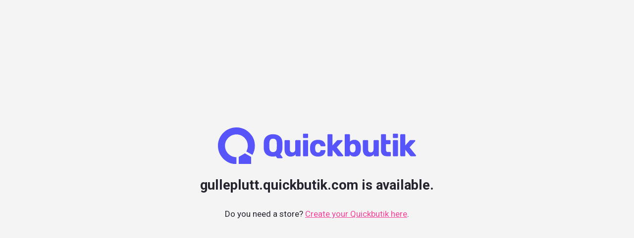

--- FILE ---
content_type: text/html; charset=utf-8
request_url: https://gulleplutt.quickbutik.com/alla-produkter/mat-dryck-godis/godis/handgjort-vegangodis-fran-smaland/harda-karameller-med-ananas-smak-veganska
body_size: 1205
content:
<!DOCTYPE html>
<html style="height: 100%;">

<head>
	<title>Create your own store on Quickbutik.com</title>
	<meta name="viewport" content="width=device-width, initial-scale=1.0">
	<link rel="preconnect" href="https://fonts.googleapis.com">
	<link rel="preconnect" href="https://fonts.gstatic.com" crossorigin>
	<link href="https://fonts.googleapis.com/css2?family=Roboto:wght@400;700&display=swap" rel="stylesheet">
    <style>
        :root {
            --theme-ui-colors-base: #6154F9;
            --theme-ui-colors-aubergine: #362F4A;
            --theme-ui-colors-kiwi: #20D287;
            --theme-ui-colors-raspberry: #f44599;
            --theme-ui-colors-behance: #5754f9;
            --theme-ui-colors-egg: #faf8f7;

            --theme-ui-colors-bgSecondary: #F5F4F5;
            --theme-ui-colors-textPrimary: #26252F;
        }

        * {
            box-sizing: border-box;
        }

        html {
            background: var(--theme-ui-colors-bgSecondary);
            height: 100%;
            -webkit-font-smoothing: antialiased;
            -webkit-text-decoration: none;
            text-decoration: none;
            font-family: Roboto, sans-serif;
            line-height: 1.4;
            font-size: 17px;
            font-weight: 400;
            color: var(--theme-ui-colors-textPrimary)
        }

        body {
            padding: 0;
            margin: 0;
            height: 100%;
        }

        .container {
            display: flex;
            align-items: center;

            text-align: center;
            max-width: 768px;
            margin: 0 auto;

            height: 100%;
            width: 100%;
        }

        .container>div {
            max-width: 768px;
            margin: 0 auto;
            padding: 0 1.5rem;
        }

        h1,
        h2,
        h3 {
            color: var(--theme-ui-colors-textPrimary);
            font-weight: 400;
            margin: 0;
            line-height: 1.25;
        }

		h1 { font-size: 2rem; }
		h2 { font-size: 1.6rem; }

        .lead {
            font-size: 1.4rem;
            margin: 30px 0;
        }

        a {
            color: var(--theme-ui-colors-raspberry);
            text-decoration: underline;
            text-underline-offset: 4px;
        }

        ol {
            text-align: left;
            max-width: 400px;
            margin: 20px auto 0 auto;
        }

        ol>li {
            margin-bottom: 10px;
        }

        .logotype {
            width: 100%;
            max-width: 400px;
			margin: 0 0 20px 0;
        }

        hr {
            border: none;
            background-color: var(--theme-ui-colors-aubergine);
            opacity: 0.1;
            display: block;
            height: 1px;
            margin: 40px 0
        }
		
		@media (max-width: 768px) { 
			.mobile-block {
				display: block;
				margin-top: 10px;
			}
			.mobile-hidden {
				display: none;
			}

			.logotype {
				max-width: 300px;
			}
		}
    </style>
</head>

<body>
	<div class="container">
		<div>
			<img alt="Quickbutik" src="/assets/logos/quickbutik-full-color.svg" class="logotype">
			<h2 style="font-weight:bold;margin-bottom:30px">gulleplutt.quickbutik.com is available.</h2>
			<p>Do you need a store? <span class="mobile-block"><a title="Quickbutik" href="https://quickbutik.com">Create your Quickbutik here</a><span class="mobile-hidden">.</span></span></p>
		</div>
	</div>
<script defer src="https://static.cloudflareinsights.com/beacon.min.js/vcd15cbe7772f49c399c6a5babf22c1241717689176015" integrity="sha512-ZpsOmlRQV6y907TI0dKBHq9Md29nnaEIPlkf84rnaERnq6zvWvPUqr2ft8M1aS28oN72PdrCzSjY4U6VaAw1EQ==" data-cf-beacon='{"rayId":"9a7470ae6f25df63","version":"2025.9.1","serverTiming":{"name":{"cfExtPri":true,"cfEdge":true,"cfOrigin":true,"cfL4":true,"cfSpeedBrain":true,"cfCacheStatus":true}},"token":"7a304e0c4e854d16bca3b20c50bbf8db","b":1}' crossorigin="anonymous"></script>
</body>

</html>


--- FILE ---
content_type: image/svg+xml
request_url: https://gulleplutt.quickbutik.com/assets/logos/quickbutik-full-color.svg
body_size: 2258
content:
<?xml version="1.0" encoding="UTF-8"?>
<svg id="Layer_2" data-name="Layer 2" xmlns="http://www.w3.org/2000/svg" viewBox="0 0 373 69.54">
  <defs>
    <style>
      .cls-1 {
        fill: #5754f9;
      }
    </style>
  </defs>
  <g id="Layer_1-2" data-name="Layer 1">
    <g>
      <path class="cls-1" d="M155.22,24.47c-.14-.14-.3-.25-.47-.32-.18-.07-.37-.1-.56-.1h-7.17c-.38,0-.74,.14-1.01,.41-.14,.13-.25,.3-.33,.48-.07,.18-.11,.38-.1,.58v16.04c0,1.8-.46,3.22-1.38,4.23-.49,.52-1.08,.93-1.73,1.19-.65,.26-1.35,.38-2.05,.34-3.32,0-4.98-1.92-4.98-5.76V25.52c0-.2-.03-.39-.1-.58-.07-.18-.19-.35-.33-.48-.29-.28-.67-.42-1.06-.41h-7.09c-.19,0-.38,.02-.56,.09-.18,.07-.34,.18-.48,.32-.14,.14-.24,.31-.31,.49-.07,.18-.1,.38-.09,.58v16.39c0,4.2,1.03,7.46,3.09,9.79,2.06,2.33,4.78,3.5,8.14,3.5,4.35,0,7.45-1.43,9.44-4.29v2.21c0,.39,.16,.76,.43,1.03,.27,.27,.63,.43,1,.44h6.65c.19,0,.38-.03,.56-.11,.18-.08,.34-.19,.47-.34,.26-.27,.4-.63,.4-1V25.52c0-.2-.02-.39-.09-.57-.07-.18-.17-.35-.31-.49Z"/>
      <path class="cls-1" d="M329.76,19.66c.13,.14,.3,.24,.47,.32,.18,.07,.37,.1,.56,.1h6.74c.19,0,.38-.02,.56-.1,.18-.07,.34-.18,.47-.32,.14-.14,.24-.3,.31-.49,.07-.18,.1-.38,.09-.57v-5.29c0-.2-.02-.39-.09-.57-.07-.18-.17-.35-.31-.49s-.3-.25-.47-.32c-.18-.07-.37-.1-.56-.1h-6.74c-.19,0-.38,.02-.56,.1-.18,.07-.34,.18-.47,.32-.14,.14-.24,.3-.31,.49-.07,.18-.1,.38-.09,.57v5.29c0,.2,.02,.39,.09,.57,.07,.18,.17,.35,.31,.49Z"/>
      <path class="cls-1" d="M169.36,24.46c-.13-.14-.3-.25-.47-.32-.18-.07-.37-.1-.56-.09h-6.76c-.19,0-.38,.02-.56,.1-.18,.07-.34,.18-.47,.32-.14,.14-.24,.3-.31,.49-.07,.18-.1,.38-.09,.57v27.63c0,.2,.02,.39,.09,.57,.07,.18,.17,.35,.31,.49,.13,.14,.29,.25,.47,.33,.18,.08,.37,.11,.56,.11h6.76c.19,0,.38-.03,.56-.1,.18-.08,.34-.19,.47-.33,.26-.28,.41-.67,.4-1.06V25.52c0-.2-.02-.39-.09-.57-.07-.18-.17-.35-.31-.49Z"/>
      <path class="cls-1" d="M117.31,50.5c2.6-2.7,3.97-6.46,4.12-11.28,.07-2.24,.11-3.92,.11-5.06,0-1.14-.04-2.84-.11-5.11-.15-5.19-1.82-9.18-4.98-11.96s-7.39-4.18-12.67-4.18c-5.27-.02-9.48,1.37-12.63,4.18-3.15,2.8-4.8,6.79-4.96,11.96-.06,1.14-.06,2.88-.06,5.11s0,3.92,.06,5.06c.19,5.24,1.82,9.22,4.9,11.93,3.08,2.71,7.31,4.07,12.69,4.07,1.73,.03,3.46-.23,5.1-.77l1.95,2.64c.24,.37,.54,.7,.89,.97,.38,.27,.83,.41,1.29,.39h7.51c.3,0,.59-.11,.8-.32,.11-.1,.19-.22,.25-.36s.09-.28,.09-.43v-.13c-.01-.21-.07-.41-.17-.59l-4.18-6.11Zm-6.52-11.64c-.08,2.67-.73,4.65-1.97,5.94-1.25,1.3-2.93,1.95-5.04,1.95-2.1,0-3.76-.64-4.99-1.94-1.22-1.29-1.87-3.27-1.95-5.94-.04-1.1-.06-2.7-.06-4.82,0-2.12,.02-3.73,.06-4.83,.08-2.66,.74-4.63,1.98-5.92,.65-.66,1.43-1.17,2.28-1.5,.85-.33,1.76-.48,2.67-.44,2.13-.01,3.81,.63,5.04,1.92,1.23,1.29,1.88,3.28,1.94,5.95,.08,2.17,.12,3.8,.12,4.82,0,.93-.03,2.53-.09,4.8Z"/>
      <path class="cls-1" d="M160.55,19.66c.14,.14,.3,.24,.47,.32,.18,.07,.37,.1,.56,.1h6.74c.19,0,.38-.02,.56-.1,.18-.07,.34-.18,.47-.32,.13-.14,.24-.3,.31-.49,.07-.18,.1-.38,.09-.57v-5.29c0-.19-.03-.39-.09-.57-.07-.18-.17-.35-.3-.49-.14-.14-.3-.24-.47-.32-.18-.07-.37-.1-.56-.1h-6.74c-.19,0-.38,.03-.56,.1-.18,.07-.34,.18-.47,.32-.13,.14-.24,.3-.3,.49-.07,.18-.1,.38-.09,.57v5.29c0,.19,.02,.39,.09,.57,.07,.18,.17,.35,.31,.49Z"/>
      <path class="cls-1" d="M265.65,27.18c-2.14-2.47-5.06-3.7-8.76-3.7-3.44,0-6.22,1.15-8.36,3.45V14.35c0-.2-.02-.39-.09-.57-.07-.18-.17-.35-.31-.49-.14-.14-.3-.24-.47-.31-.18-.07-.37-.1-.56-.1h-6.99c-.38,0-.75,.14-1.03,.41-.14,.14-.25,.3-.32,.48-.07,.18-.11,.38-.1,.58V53.14c0,.2,.03,.39,.11,.57,.07,.18,.18,.35,.32,.48,.13,.14,.29,.26,.47,.33,.18,.08,.37,.11,.56,.11h6.47c.19,0,.38-.03,.56-.1,.18-.08,.34-.19,.47-.33,.13-.14,.24-.31,.3-.49,.07-.18,.1-.38,.1-.57v-1.88c2.1,2.63,5.06,3.95,8.88,3.95,3.74,0,6.66-1.2,8.76-3.61,2.1-2.41,3.25-5.81,3.44-10.2,.06-.51,.06-1.16,.06-2.06h0c0-.9-.02-1.59-.06-2.12-.16-4.23-1.3-7.58-3.44-10.05Zm-6.64,13.98c-.02,1.61-.49,3.18-1.34,4.53-.82,1.09-2.11,1.63-3.87,1.63s-3.05-.56-3.87-1.68c-.87-1.27-1.36-2.77-1.4-4.32l-.06-2.23,.06-2.17c.03-1.46,.53-2.86,1.43-3.98,.88-1.06,2.15-1.59,3.84-1.59,1.8,0,3.09,.55,3.87,1.64,.86,1.35,1.33,2.91,1.34,4.52,.07,.76,.11,1.39,.11,1.82s-.04,1.04-.11,1.82Z"/>
      <path class="cls-1" d="M325.17,46.97c-.14-.14-.3-.24-.48-.31-.18-.07-.37-.1-.56-.1h-4.41c-2.18,0-3.27-1.45-3.27-4.35v-10.47h7.17c.39,.01,.77-.13,1.06-.41,.14-.14,.25-.3,.32-.48,.07-.18,.11-.38,.1-.58v-4.76c0-.2-.03-.39-.1-.58-.07-.18-.18-.35-.32-.48-.29-.27-.67-.42-1.06-.41h-7.17V14.37c0-.19-.03-.39-.09-.57-.07-.18-.17-.35-.3-.49-.14-.14-.3-.24-.48-.31-.18-.07-.37-.1-.56-.1h-6.63c-.37,0-.73,.13-1,.39-.14,.13-.25,.3-.33,.48-.08,.18-.11,.38-.1,.58v9.69h0v19.02c0,7.72,3.95,11.58,11.86,11.58h5.31c.19,0,.38-.03,.56-.1,.18-.08,.34-.19,.47-.33,.13-.14,.24-.31,.3-.49,.07-.18,.1-.38,.1-.57v-5.11c0-.2-.03-.39-.09-.57-.07-.18-.17-.35-.31-.49Z"/>
      <path class="cls-1" d="M202.16,43.47c-.12-.15-.28-.27-.45-.36-.17-.08-.36-.13-.56-.13h-6.7c-.29,0-.56,.1-.79,.27-.23,.18-.4,.42-.48,.7-.66,2.16-2.15,3.72-4.59,3.72-4.91,0-5.51-4.57-5.51-7.5v-1.65c0-2.93,.58-7.5,5.51-7.5,2.44,0,3.93,1.59,4.58,3.7,.08,.28,.25,.53,.48,.71,.23,.18,.51,.27,.79,.28h6.7c.19,0,.38-.05,.56-.13,.17-.08,.33-.21,.45-.36,.12-.15,.22-.33,.27-.52,.05-.19,.06-.39,.03-.58-.63-3.83-2.14-6.65-5.09-8.46-2.51-1.53-5.46-2.16-8.87-2.16s-6.37,.63-8.87,2.16c-3.77,2.31-6.12,6.27-6.12,11.83,0,0-.03,1.12-.03,1.82s.03,1.89,.03,1.89c0,5.58,2.37,9.52,6.13,11.82,2.5,1.53,5.46,2.16,8.87,2.16s6.37-.63,8.87-2.16c2.95-1.8,4.46-4.63,5.09-8.46,.03-.19,.02-.39-.03-.58-.05-.19-.14-.37-.27-.52Z"/>
      <path class="cls-1" d="M338.57,24.46c-.14-.14-.3-.25-.47-.32-.18-.07-.37-.1-.56-.1h-6.76c-.19,0-.38,.02-.56,.1-.18,.07-.34,.18-.47,.32-.14,.14-.24,.3-.31,.49-.07,.18-.1,.38-.09,.57v27.63c0,.2,.02,.39,.09,.57,.07,.18,.17,.35,.31,.49,.13,.14,.29,.25,.47,.33,.18,.08,.37,.11,.56,.11h6.76c.19,0,.38-.03,.56-.1,.18-.08,.34-.19,.47-.33,.13-.14,.23-.31,.3-.49,.07-.18,.1-.38,.1-.57V25.52c0-.2-.02-.39-.09-.57-.07-.18-.17-.35-.31-.49Z"/>
      <path class="cls-1" d="M302.57,24.47c-.14-.14-.3-.25-.47-.32-.18-.07-.37-.1-.56-.1h-7.16c-.38,0-.74,.15-1.01,.41-.14,.13-.25,.3-.33,.48-.07,.18-.11,.38-.1,.58v16.04c0,1.8-.46,3.22-1.38,4.23-.48,.52-1.07,.93-1.73,1.19-.65,.26-1.35,.38-2.05,.34-3.32,0-4.99-1.92-4.99-5.76V25.53c0-.2-.03-.39-.1-.58-.07-.18-.19-.35-.33-.48-.29-.28-.67-.42-1.06-.41h-7.1c-.19,0-.38,.02-.56,.1-.18,.07-.34,.18-.47,.32-.14,.14-.24,.3-.31,.49-.07,.18-.1,.38-.09,.57v16.39c0,4.2,1.03,7.46,3.09,9.79,2.06,2.33,4.77,3.5,8.13,3.5,4.36,0,7.46-1.43,9.44-4.29v2.23c.01,.39,.17,.75,.43,1.03,.27,.27,.62,.43,1,.44h6.65c.19,0,.39-.03,.56-.11,.18-.08,.34-.19,.47-.34,.26-.27,.41-.64,.4-1.03V25.52c0-.2-.02-.39-.09-.57-.07-.18-.17-.35-.31-.49Z"/>
      <path class="cls-1" d="M372.96,53.05c-.06-.25-.19-.48-.39-.65l-11.74-14.64,10.32-11.4c.15-.12,.27-.27,.35-.44,.08-.17,.12-.37,.11-.56,0-.34-.14-.67-.37-.91-.23-.24-.55-.38-.89-.39h-7.68c-.27,0-.54,.05-.8,.15-.24,.11-.46,.26-.66,.44-.21,.2-.35,.33-.43,.41l-7.97,8.99V14.37c0-.2-.03-.39-.09-.57-.07-.18-.17-.35-.31-.49-.14-.14-.3-.24-.48-.31-.18-.07-.37-.1-.55-.1h-6.65c-.37,0-.73,.13-1.01,.39-.14,.13-.25,.3-.33,.48-.07,.18-.11,.38-.1,.58V53.1c0,.2,.03,.39,.1,.58,.07,.18,.18,.35,.32,.48,.12,.15,.28,.27,.45,.35,.17,.08,.36,.13,.55,.13h6.65c.19,0,.38-.03,.56-.1,.18-.08,.34-.19,.47-.33,.13-.14,.23-.31,.3-.49,.07-.18,.1-.38,.1-.57v-10.7l9.05,11.18c.27,.28,.57,.54,.89,.76,.35,.18,.73,.26,1.12,.23h7.87c.25,0,.5-.07,.71-.21,.21-.14,.37-.35,.47-.59,.09-.24,.11-.51,.05-.76Z"/>
      <path class="cls-1" d="M235.53,52.4l-11.75-14.64,10.31-11.4c.15-.12,.27-.27,.35-.44,.08-.17,.12-.37,.11-.56,0-.17-.03-.34-.09-.49s-.16-.3-.28-.42c-.11-.12-.25-.22-.41-.29-.15-.07-.32-.1-.48-.1h-7.68c-.27,0-.54,.05-.8,.15-.24,.11-.47,.26-.66,.44l-.43,.41-7.96,8.99V14.37c0-.19-.03-.39-.09-.57-.07-.18-.17-.35-.3-.49-.14-.14-.3-.24-.48-.31-.18-.07-.37-.1-.55-.1h-6.65c-.37,0-.73,.13-1,.39-.14,.13-.25,.3-.33,.48-.08,.18-.11,.38-.1,.58V53.1c0,.2,.03,.39,.11,.58,.07,.18,.18,.35,.33,.48,.12,.15,.28,.27,.45,.35,.17,.08,.36,.13,.55,.13h6.65c.19,0,.38-.03,.56-.1,.18-.08,.34-.19,.47-.33,.26-.28,.41-.67,.4-1.06v-10.7l9.06,11.18c.27,.29,.56,.55,.89,.77,.35,.18,.73,.26,1.12,.23h7.85c.26,.02,.52-.05,.73-.2,.22-.14,.39-.35,.48-.6,.09-.25,.11-.52,.05-.78-.06-.26-.21-.49-.4-.66Z"/>
      <polygon class="cls-1" points="39.15 55.81 39.15 69.54 62.45 69.54 62.45 55.81 50.79 49.09 39.15 55.81"/>
      <path class="cls-1" d="M34.77,0C15.58,0,0,15.58,0,34.77s15.58,34.77,34.77,34.77v-13.28c-11.86,0-21.49-9.63-21.49-21.49S22.91,13.28,34.77,13.28s21.49,9.63,21.49,21.49c0,3.92-1.05,7.58-2.88,10.75l11.5,6.64c2.96-5.11,4.66-11.05,4.66-17.39C69.54,15.58,53.96,0,34.77,0Z"/>
    </g>
  </g>
</svg>